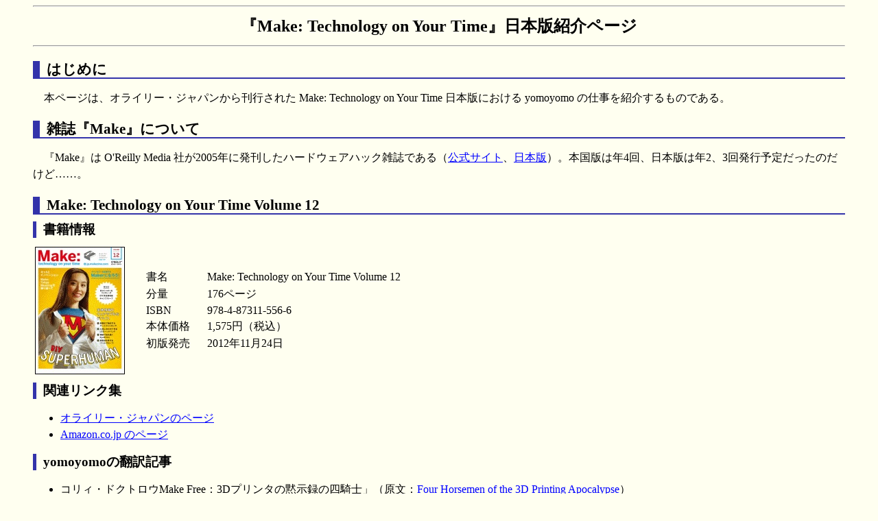

--- FILE ---
content_type: text/html
request_url: https://yamdas.org/make.html
body_size: 19838
content:
<!DOCTYPE HTML PUBLIC "-//W3C//DTD HTML 4.01 Transitional//EN">
<html lang="ja">
<head>
<meta http-equiv="Content-Type" content="text/html; charset=utf-8">
<meta http-equiv="Content-Style-Type" content="text/css">
<meta name="author" content="yomoyomo">
<meta name="viewport" content="width=device-width">

<meta name="twitter:card" content="summary" />
<meta name="twitter:site" content="@yomoyomo" />
<meta property="og:url" content="https://www.yamdas.org/make.html" />
<meta property="og:title" content="『Make: Technology on Your Time』日本版紹介ページ" />
<meta property="og:description" content="本ページは、オライリー・ジャパンから刊行された Make: Technology on Your Time 日本版における yomoyomo の仕事を紹介するものである。" />
<meta property="og:image" content="https://www.yamdas.org/image/yomoyomo.jpg" />

<link rel="stylesheet" href="css/books.css" type="text/css">
<title>『Make: Technology on Your Time』日本版紹介ページ</title>
<link rel="author" href="https://yamdas.hatenablog.com/">
<link rel="icon" href="image/favicon.ico">
</head>

<!-- 本文 -->
<body>

<hr>
<h1>『Make: Technology on Your Time』日本版紹介ページ</h1>
<hr>

<h2>はじめに</h2>

<p>　本ページは、オライリー・ジャパンから刊行された Make: Technology on Your Time 日本版における yomoyomo の仕事を紹介するものである。</p>

<h2>雑誌『Make』について</h2>

<p>　『Make』は O'Reilly Media 社が2005年に発刊したハードウェアハック雑誌である（<a href="http://www.makezine.com/">公式サイト</a>、<a href="http://jp.makezine.com/">日本版</a>）。本国版は年4回、日本版は年2、3回発行予定だったのだけど……。</p>

<h2>Make: Technology on Your Time Volume 12</h2>

<h3>書籍情報</h3>

<table>
 <tr>
  <td>
  <img src="image/make12.jpg" alt="『Make: Technology on Your Time Volume 12』表紙">
  </td>
  <td width="20" nowrap>&nbsp;<br></td>
  <td>
  <table>
   <tr><td>書名　　　</td><td>Make: Technology on Your Time Volume 12</td></tr>
   <tr><td>分量　　	 </td><td>176ページ</td></tr>
   <tr><td>ISBN　　　</td><td>978-4-87311-556-6</td></tr>
   <tr><td>本体価格　</td><td>1,575円（税込）</td></tr>
   <tr><td>初版発売　</td><td>2012年11月24日</td></tr>
 </table>
</td>
</tr>
</table>

<h3>関連リンク集</h3>

<ul>
<li><a href="http://www.oreilly.co.jp/books/9784873115566/">オライリー・ジャパンのページ</a>
<li><a href="http://www.amazon.co.jp/o/ASIN/4873115566/yamdasproject-22">Amazon.co.jp のページ</a>
</ul>

<h3>yomoyomoの翻訳記事</h3>

<ul>
<li>コリィ・ドクトロウMake Free：3Dプリンタの黙示録の四騎士」（原文：<a href="https://makezine.com/2011/07/26/make-free-four-horsemen-of-the-3d-printing-apocalypse/">Four Horsemen of the 3D Printing Apocalypse</a>）
<li>マイケル・シュレーグ「キットと革命 MITの経済学者によるキット経済初級講座」（原文：<a href="https://makezine.com/2012/07/31/kits-and-revolutions/">Kits and Revolutions - An MIT economist's lesson in Kitonomics 101.</a>）
<li>ジェイ・ロジャーズ「夢の車作り Local Motorsでは、熱狂的な車好きが大きな自動車メーカーにできない車を創る」（原文：<a href="https://makezine.com/2012/07/31/build-your-dream-car/">Build Your Dream Car - At Local Motors, enthusiasts create what big automakers won't.</a>）
<li>デール・ダハティ「ギルバートの架け橋 いかにして3000万ものエレクターセットは子供たちが自ら学ぶ道具となったか」（原文：<a href="https://makezine.com/2012/07/31/gilberts-girders/">Gilbert's Girders - How 30 million Erector Sets became tools for children to teach themselves.</a>）
</ul>

<h2>Make: Technology on Your Time Volume 11</h2>

<h3>書籍情報</h3>

<table>
 <tr>
  <td>
  <img src="image/make11.jpg" alt="『Make: Technology on Your Time Volume 11』表紙">
  </td>
  <td width="20" nowrap>&nbsp;<br></td>
  <td>
  <table>
   <tr><td>書名　　　</td><td>Make: Technology on Your Time Volume 11</td></tr>
   <tr><td>分量　　	 </td><td>176ページ</td></tr>
   <tr><td>ISBN　　　</td><td>978-4-87311-491-0</td></tr>
   <tr><td>本体価格　</td><td>1,575円（税込）</td></tr>
   <tr><td>初版発売　</td><td>2011年4月23日</td></tr>
 </table>
</td>
</tr>
</table>

<h3>関連リンク集</h3>

<ul>
<li><a href="http://www.oreilly.co.jp/books/9784873114910/">オライリー・ジャパンのページ</a>
<li><a href="http://www.amazon.co.jp/o/ASIN/4873114918/yamdasproject-22">Amazon.co.jp のページ</a>
</ul>

<h3>yomoyomoの翻訳記事</h3>

<ul>
<li>コリィ・ドクトロウ「Make Free：壁に囲まれた庭園 vs. Makerたち」（原文：<a href="https://makezine.com/2010/07/27/make-free-walled-gardens-vs-makers/">Walled Gardens vs. Makers</a>）
<li>ミッチ・アルトマン「ハッカースペースの作り方」（原文：<a href="https://makezine.com/2012/08/07/how-to-create-a-hackerspace/">How to Create a Hackerspace</a>）
</ul>

<h2>Make: Technology on Your Time Volume 10</h2>

<h3>書籍情報</h3>

<table>
 <tr>
  <td>
  <img src="image/make10.jpg" alt="『Make: Technology on Your Time Volume 10』表紙">
  </td>
  <td width="20" nowrap>&nbsp;<br></td>
  <td>
  <table>
   <tr><td>書名　　　</td><td>Make: Technology on Your Time Volume 10</td></tr>
   <tr><td>分量　　	 </td><td>172ページ</td></tr>
   <tr><td>ISBN　　　</td><td>978-4-87311-457-6</td></tr>
   <tr><td>本体価格　</td><td>1,575円（税込）</td></tr>
   <tr><td>初版発売　</td><td>2010年8月25日</td></tr>
 </table>
</td>
</tr>
</table>

<h3>関連リンク集</h3>

<ul>
<li><a href="http://www.oreilly.co.jp/books/9784873114576/">オライリー・ジャパンのページ</a>
<li><a href="http://www.amazon.co.jp/o/ASIN/4873114578/yamdasproject-22">Amazon.co.jp のページ</a>
</ul>

<h3>yomoyomoの翻訳記事</h3>

<ul>
<li>コリィ・ドクトロウ「Make Free：誰が独創性に欠けるって？」（原文：<a href="https://makezine.com/2010/01/19/make-free-who-you-calling-unoriginal/">Who You Calling Unoriginal?</a>）
</ul>

<h2>Make: Technology on Your Time Volume 09</h2>

<h3>書籍情報</h3>

<table>
 <tr>
  <td>
  <img src="image/make09.jpg" alt="『Make: Technology on Your Time Volume 09』表紙">
  </td>
  <td width="20" nowrap>&nbsp;<br></td>
  <td>
  <table>
   <tr><td>書名　　　</td><td>Make: Technology on Your Time Volume 09</td></tr>
   <tr><td>分量　　	 </td><td>176ページ</td></tr>
   <tr><td>ISBN　　　</td><td>978-4-87311-433-0</td></tr>
   <tr><td>本体価格　</td><td>1,575円（税込）</td></tr>
   <tr><td>初版発売　</td><td>2010年1月26日</td></tr>
 </table>
</td>
</tr>
</table>

<h3>関連リンク集</h3>

<ul>
<li><a href="http://www.oreilly.co.jp/books/9784873114330/">オライリー・ジャパンのページ</a>
<li><a href="http://www.amazon.co.jp/o/ASIN/4873114330/yamdasproject-22">Amazon.co.jp のページ</a>
</ul>

<h3>yomoyomoの翻訳記事</h3>

<ul>
<li>コリィ・ドクトロウ「Make Free: 正の外部性」（原文：<a href="https://makezine.com/2009/08/18/make-free-positive-externalities/">Positive Externalities</a>）
</ul>

<h2>Make: Technology on Your Time Volume 08</h2>

<h3>書籍情報</h3>

<table>
 <tr>
  <td>
  <img src="image/make08.jpg" alt="『Make: Technology on Your Time Volume 08』表紙">
  </td>
  <td width="20" nowrap>&nbsp;<br></td>
  <td>
  <table>
   <tr><td>書名　　　</td><td>Make: Technology on Your Time Volume 08</td></tr>
   <tr><td>分量　　	 </td><td>184ページ</td></tr>
   <tr><td>ISBN　　　</td><td>978-4-87311-421-7</td></tr>
   <tr><td>本体価格　</td><td>1,575円（税込）</td></tr>
   <tr><td>初版発行　</td><td>2009年9月26日</td></tr>
 </table>
</td>
</tr>
</table>

<h3>関連リンク集</h3>

<ul>
<li><a href="http://www.oreilly.co.jp/books/9784873114217/">オライリー・ジャパンのページ</a>
<li><a href="http://www.amazon.co.jp/o/ASIN/4873114217/yamdasproject-22">Amazon.co.jp のページ</a>
</ul>

<h3>yomoyomoの翻訳記事</h3>

<ul>
<li>ブルース・スターリング「Hands on：未来景観デザイナー」（原文：<a href="https://makezine.com/2009/05/19/hands-on-designer-futurescape/">Designer Futurescape</a>）
<li>コリィ・ドクトロウ「Make Free:政府をオープンにできないのなら、政府を自分のものにしてはいない」（原文：<a href="https://makezine.com/2009/03/19/make-free-if-you-cant-open-government-you-dont-own-it/">If You Can't Open Government, You Don't Own It</a>）
</ul>

<h2>Make: Technology on Your Time Volume 07</h2>

<h3>書籍情報</h3>

<table>
 <tr>
  <td>
  <img src="image/make07.jpg" alt="『Make: Technology on Your Time Volume 07』表紙">
  </td>
  <td width="20" nowrap>&nbsp;<br></td>
  <td>
  <table>
   <tr><td>書名　　　</td><td>Make: Technology on Your Time Volume 07</td></tr>
   <tr><td>分量　　	 </td><td>192ページ</td></tr>
   <tr><td>ISBN　　　</td><td>978-4-87311-411-8</td></tr>
   <tr><td>本体価格　</td><td>1,575円（税込）</td></tr>
   <tr><td>初版発行　</td><td>2009年7月8日</td></tr>
 </table>
</td>
</tr>
</table>

<h3>関連リンク集</h3>

<ul>
<li><a href="http://www.oreilly.co.jp/books/9784873114118/">オライリー・ジャパンのページ</a>
<li><a href="http://www.amazon.co.jp/o/ASIN/487311411X/yamdasproject-22">Amazon.co.jp のページ</a>
</ul>

<h3>yomoyomoの翻訳記事</h3>

<ul>
<li>ブルース・スターリング「Hands on：箱の中の宇宙」（原文：<a href="https://makezine.com/2009/03/10/hands-on-the-kosmos-in-a-box/">The Kosmos in a Box</a>）
<li>コリィ・ドクトロウ「Make Free:機械を愛し、工場を憎め」（原文：<a href="https://makezine.com/2009/03/10/make-free-love-the-machine-hate-the-factory/">Love the Machine, Hate the Factory</a>）
</ul>

<h2>Make: Technology on Your Time Volume 06</h2>

<h3>書籍情報</h3>

<table>
 <tr>
  <td>
  <img src="image/make06.jpg" alt="『Make: Technology on Your Time Volume 06』表紙">
  </td>
  <td width="20" nowrap>&nbsp;<br></td>
  <td>
  <table>
   <tr><td>書名　　　</td><td>Make: Technology on Your Time Volume 06</td></tr>
   <tr><td>分量　　	 </td><td>192ページ</td></tr>
   <tr><td>ISBN　　　</td><td>978-4-87311-401-9</td></tr>
   <tr><td>本体価格　</td><td>1,575円（税込）</td></tr>
   <tr><td>初版発行　</td><td>2009年3月26日</td></tr>
 </table>
</td>
</tr>
</table>

<h3>関連リンク集</h3>

<ul>
<li><a href="http://www.oreilly.co.jp/books/9784873114019/">オライリー・ジャパンのページ</a>
<li><a href="http://www.amazon.co.jp/o/ASIN/4873114012/yamdasproject-22">Amazon.co.jp のページ</a>
</ul>

<h3>yomoyomoの翻訳記事</h3>

<ul>
<li>ブルース・スターリング「Hands on：イタリア生まれ」（原文：<a href="https://makezine.com/2008/08/25/hands-on-generated-in-italy/">Generated in Italy</a>）
<li>コリィ・ドクトロウ「Make Free:ハリウッドのガチョウソース」（原文：<a href="https://makezine.com/2008/08/25/make-free-gander-sauce-for-hollywood/">Gander Sauce for Hollywood</a>）
<li>R.U.シリウス「DIY図書館」（原文：<a href="https://makezine.com/2008/11/11/diy-brary/">DIY-brary</a>）
</ul>

<h2>Make: Technology on Your Time Volume 05</h2>

<h3>書籍情報</h3>

<table>
 <tr>
  <td>
  <img src="image/make05.jpg" alt="『Make: Technology on Your Time Volume 05』表紙">
  </td>
  <td width="20" nowrap>&nbsp;<br></td>
  <td>
  <table>
   <tr><td>書名　　　</td><td>Make: Technology on Your Time Volume 05</td></tr>
   <tr><td>分量　　	 </td><td>192ページ</td></tr>
   <tr><td>ISBN　　　</td><td>978-4-87311-379-1</td></tr>
   <tr><td>本体価格　</td><td>1,575円（税込）</td></tr>
   <tr><td>初版発行　</td><td>2008年9月25日</td></tr>
 </table>
</td>
</tr>
</table>

<h3>関連リンク集</h3>

<ul>
<li><a href="http://www.oreilly.co.jp/books/9784873113791/">オライリー・ジャパンのページ</a>
<li><a href="http://www.amazon.co.jp/o/ASIN/4873113792/yamdasproject-22">Amazon.co.jp のページ</a>
</ul>

<h3>yomoyomoの翻訳記事</h3>

<ul>
<li>ブルース・スターリング「Ponoko: ロングテールでプロアマ混合のデジタルなモノ作り」（原文：<a href="https://makezine.com/2008/03/04/hands-on-ponoko/">Ponoko: Personal fabbing via the web: it's a long-tail, pro-am, digital maker thing</a>）
<li>コリィ・ドクトロウ「現在を予言する」（原文：<a href="https://makezine.com/2008/03/04/make-free-predicting-the-present/">Predicting the Present</a>）
<li>デヴィッド・ペスコヴィッツ「ティモシーとチョコレート工場」（原文：<a href="https://makezine.com/2008/05/27/timothy-and-the-chocolate-factory/">Timothy and the Chocolate Factory</a>）
<li>ウッラマーリア・ムタネン「手芸愛好者の経済」（原文：<a href="https://web.archive.org/web/20070820115733/http://craftzine.com/01/linkages/">Crafter Economics</a>）
</ul>

<h2>Make: Technology on Your Time Volume 04</h2>

<h3>書籍情報</h3>

<table>
 <tr>
  <td>
  <img src="image/make04.jpg" alt="『Make: Technology on Your Time Volume 04』表紙">
  </td>
  <td width="20" nowrap>&nbsp;<br></td>
  <td>
  <table>
   <tr><td>書名　　　</td><td>Make: Technology on Your Time Volume 04</td></tr>
   <tr><td>分量　　	 </td><td>192ページ</td></tr>
   <tr><td>ISBN　　　</td><td>978-4-87311-360-9</td></tr>
   <tr><td>本体価格　</td><td>1,575円（税込）</td></tr>
   <tr><td>初版発行　</td><td>2008年3月25日</td></tr>
 </table>
</td>
</tr>
</table>

<h3>関連リンク集</h3>

<ul>
<li><a href="http://www.oreilly.co.jp/books/9784873113609/">オライリー・ジャパンのページ</a>
<li><a href="http://www.amazon.co.jp/o/ASIN/4873113601/yamdasproject-22">Amazon.co.jp のページ</a>
</ul>

<h3>yomoyomoの翻訳記事</h3>

<ul>
<li>ブルース・スターリング「真のルネサンス人」（原文：<a href="https://makezine.com/2007/05/29/hands-on-the-real-renaissance-man/">The Real Renaissance Man</a>）
<li>コリィ・ドクトロウ「スチームパンクの素晴らしくひねくれた悦び」（原文：<a href="https://makezine.com/2007/11/20/make-free-the-great-perverse-joy-of-steampunk/">The great, perverse joy of steampunk.</a>）
</ul>

<h2>Make: Technology on Your Time Volume 03</h2>

<h3>書籍情報</h3>

<table>
 <tr>
  <td>
  <img src="image/make03.jpg" alt="『Make: Technology on Your Time Volume 03』表紙">
  </td>
  <td width="20" nowrap>&nbsp;<br></td>
  <td>
  <table>
   <tr><td>書名　　　</td><td>Make: Technology on Your Time Volume 03</td></tr>
   <tr><td>分量　　	 </td><td>184ページ</td></tr>
   <tr><td>ISBN　　　</td><td>978-4-87311-338-8</td></tr>
   <tr><td>本体価格　</td><td>1,575円（税込）</td></tr>
   <tr><td>初版発行　</td><td>2007年9月26日</td></tr>
 </table>
</td>
</tr>
</table>

<h3>関連リンク集</h3>

<ul>
<li><a href="http://www.oreilly.co.jp/books/9784873113388/">オライリー・ジャパンのページ</a>
<li><a href="http://www.amazon.co.jp/o/ASIN/4873113385/yamdasproject-22">Amazon.co.jp のページ</a>
</ul>

<h3>yomoyomoの翻訳記事</h3>

<ul>
<li>ティム・オライリー「ソフトウェアみたいな「モノ」」（原文：<a href="https://makezine.com/2007/05/29/news-from-the-future-stuff-like-software/">Stuff Like Software</a>）
<li>ブルース・スターリング「テクノロジストとしてのマーク・トウェイン」（原文：<a href="https://makezine.com/2007/02/27/hands-on-mark-twain-technologist/">Mark Twain: Technologist</a>）
<li>コリィ・ドクトロウ「同意します」（原文：<a href="https://makezine.com/2007/02/27/make-free-i-agree/">I Agree</a>）
</ul>

<h2>Make: Technology on Your Time Volume 02</h2>

<h3>書籍情報</h3>

<table>
 <tr>
  <td>
  <img src="image/make02.jpg" alt="『Make: Technology on Your Time Volume 02』表紙">
  </td>
  <td width="20" nowrap>&nbsp;<br></td>
  <td>
  <table>
   <tr><td>書名　　　</td><td>Make: Technology on Your Time Volume 02</td></tr>
   <tr><td>分量　　	 </td><td>184ページ</td></tr>
   <tr><td>ISBN　　　</td><td>978-4-87311-318-0</td></tr>
   <tr><td>本体価格　</td><td>1,575円（税込）</td></tr>
   <tr><td>初版発行　</td><td>2007年3月16日</td></tr>
 </table>
</td>
</tr>
</table>

<h3>関連リンク集</h3>

<ul>
<li><a href="http://www.oreilly.co.jp/books/9784873113180/">オライリー・ジャパンのページ</a>
<li><a href="http://www.amazon.co.jp/o/ASIN/4873113180/yamdasproject-22">Amazon.co.jp のページ</a>
</ul>

<h3>yomoyomoの翻訳記事</h3>

<ul>
<li>ティム・オライリー「News From The Future」（原文：<a href="https://makezine.com/2006/08/21/news-from-the-future-vol-07/">Virtual meets real.</a>）
<li>ダニー・オブライエン、マーリン・マン「ライフハック: 退屈より死を！」（原文：<a href="https://makezine.com/2006/05/22/life-hacks-death-before-dullness/">Death Before Dullness!</a>）
<li>ブルース・スターリング「実践:エレガントなイノベーション」（原文：<a href="https://makezine.com/2006/05/22/hands-on-elegant-innovation/">Hands On: Elegant Innovation</a>）
<li>コリィ・ドクトロウ「歴史への裏切り者」（原文：<a href="https://makezine.com/2006/02/01/traitors-to-history/">Traitors to History</a>）
</ul>

<h2>Make: Technology on Your Time Volume 01</h2>

<h3>書籍情報</h3>

<table>
 <tr>
  <td>
  <img src="image/make01.jpg" alt="『Make: Technology on Your Time Volume 01』表紙">
  </td>
  <td width="20" nowrap>&nbsp;<br></td>
  <td>
  <table>
   <tr><td>書名　　　</td><td>Make: Technology on Your Time Volume 01</td></tr>
   <tr><td>分量　　	 </td><td>176ページ</td></tr>
   <tr><td>ISBN　　　</td><td>4-87311-298-2</td></tr>
   <tr><td>本体価格　</td><td>1,575円（税込）</td></tr>
   <tr><td>初版発行　</td><td>2006年8月22日</td></tr>
 </table>
</td>
</tr>
</table>

<h3>関連リンク集</h3>

<ul>
<li><a href="http://www.oreilly.co.jp/books/4873112982/">オライリー・ジャパンのページ</a>
<li><a href="http://www.amazon.co.jp/o/ASIN/4873112982/yamdasproject-22">Amazon.co.jp のページ</a>
</ul>

<h3>yomoyomoの翻訳記事</h3>

<ul>
<li>ティム・オライリー「News From The Future：人工知能を見つけてみたら自分なり」（原文：<a href="https://makezine.com/2006/05/22/news-from-the-future-06/">We have met the artificial intelligence, and he is us.</a>）
<li>ダニー・オブライエン、マーリン・マン「ライフハック：ヤク毛刈り」（原文：<a href="https://makezine.com/2005/02/01/life-hacks-yak-shaving/">Yak Shaving</a>）
<li>ブルース・スターリング「ダ・ヴィンチに息づくコード」（原文：<a href="https://makezine.com/2005/04/01/the-code-da-vinci-lived-by/">The Code Da Vinci Lived By</a>）
<li>コリィ・ドクトロウ「エンジニア最後の世代」（原文：<a href="https://makezine.com/2005/04/01/the-last-generation-of-engineers/">The Last Generation of Engineers</a>）
</ul>

<br>

<!-- 移動先 -->
<div align="center">
<a href="index.html">[TOPページ]</a>　<a href="works.html">[訳書・執筆記事ページ]</a>
</div>
<br>

<!-- フッター部 -->
<hr>
<address>
初出公開：　2006年08月24日、　最終更新日： 2021年05月19日<br>
Copyright 2006-2021 yomoyomo (E-mail: ymgrtq at yamdas dot org)<br>
</address>
</body>
</html>


--- FILE ---
content_type: text/css
request_url: https://yamdas.org/css/books.css
body_size: 1198
content:
body {
  margin-left:3em;
  margin-right:3em;
  line-height:150%;
  color: black;
  background-color: #FFFFF0;
}

A:link    {
  color:#0000ff;
  background-color: #FFFFF0;
}
A:visited {
  color:#ff0000;
  background-color: #FFFFF0;
}
A:hover   {
  text-decoration:none;
  color:#C300FF;
  background-color: #FFFFF0;
}

h1 {
   text-align: center;
   font-size: 150%
}

h2 {
    font-size: 130%;
    text-align: left;
    border-left: 10px solid #33a;
    border-bottom: 2px solid #33a;
    padding-left: 0.5em;
    margin-top: 1em;
    margin-bottom: 0.5em;
}

h3 {
    font-size: 120%;
    text-align: left;
    border-left: 5px solid #33a;
    padding-left: 0.5em;
    margin-top: 0.5em;
    margin-bottom: 0.5em;
}

blockquote {
   border-width: 0px 0px 0px 3px; border-style: solid;
   margin-right: 2em;
   margin-left: 2em;
   padding-left: 1em;
}

pre {
   background-color: #AFFFC0;
   margin-right: 3em;
   margin-left: 3em;
   padding-left: 1em;
   padding-right: 1em;
}

.anote {
  color: #800000;
  background-color: #FFFFF0;
}

.preface {
  margin-left:4em;
  margin-right:4em;
  font-size: smaller;
  background-color: #FFFFF0;
}

img.photo {
	float: left;
	margin: 10px;
	border: 0;
}
